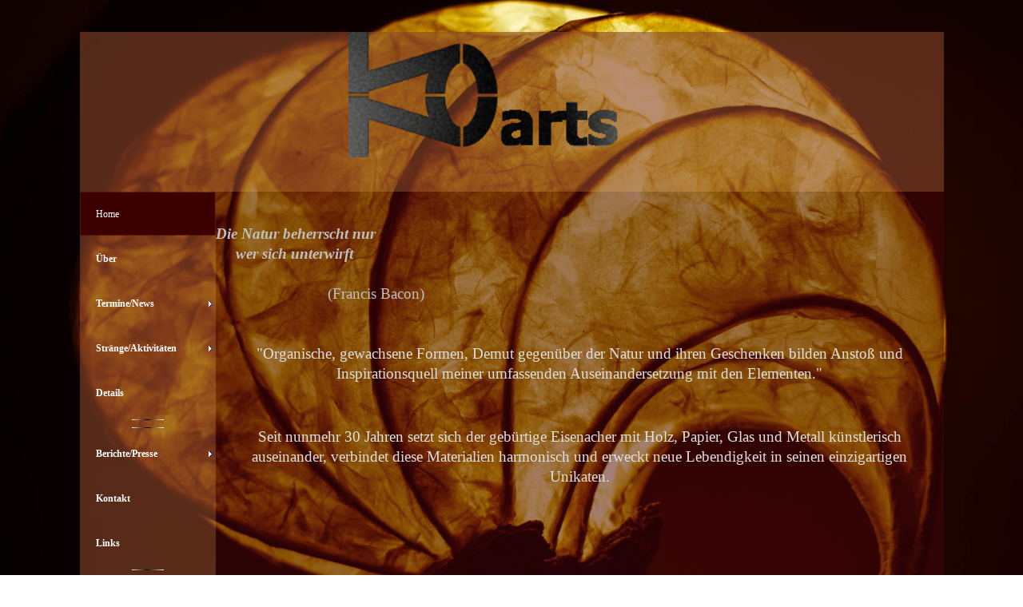

--- FILE ---
content_type: text/html
request_url: http://ko-arts.de/index.html
body_size: 4006
content:
<!DOCTYPE html><!-- HTML5 -->
<html prefix="og: http://ogp.me/ns#" lang="de-DE" dir="ltr">
	<head>
		<title>ko-arts</title>
		<meta charset="utf-8" />
		<!--[if IE]><meta http-equiv="ImageToolbar" content="False" /><![endif]-->
		<meta name="author" content="kalle" />
		<meta name="generator" content="Incomedia WebSite X5 Evolution 13.1.8.23 - www.websitex5.com" />
		<meta name="viewport" content="width=device-width, initial-scale=1" />
		
		<link rel="stylesheet" type="text/css" href="style/reset.css?13-1-8-23" media="screen,print" />
		<link rel="stylesheet" type="text/css" href="style/print.css?13-1-8-23" media="print" />
		<link rel="stylesheet" type="text/css" href="style/style.css?13-1-8-23" media="screen,print" />
		<link rel="stylesheet" type="text/css" href="style/template.css?13-1-8-23" media="screen" />
		<link rel="stylesheet" type="text/css" href="style/menu.css?13-1-8-23" media="screen" />
		<link rel="stylesheet" type="text/css" href="pcss/index.css?13-1-8-23-637101947145759069" media="screen,print" />
		<script type="text/javascript" src="res/jquery.js?13-1-8-23"></script>
		<script type="text/javascript" src="res/x5engine.js?13-1-8-23" data-files-version="13-1-8-23"></script>
		<script type="text/javascript">
			window.onload = function(){ checkBrowserCompatibility('Der von Ihnen verwendete Browser unterstützt nicht die die Funktionen, die für die Anzeige dieser Website benötigt werden.','Der von Ihnen verwendete Browser unterstützt möglicherweise nicht die die Funktionen, die für die Anzeige dieser Website benötigt werden.','[1]Browser aktualisieren[/1] oder [2]Vorgang fortsetzen[/2].','http://outdatedbrowser.com/'); };
			x5engine.utils.currentPagePath = 'index.html';
		</script>
		
	</head>
	<body>
		<div id="imHeaderBg"></div>
		<div id="imFooterBg"></div>
		<div id="imPage">
			<div id="imHeader">
				<h1 class="imHidden">ko-arts</h1>
				<div id="imHeaderObjects"><div id="imHeader_imObjectImage_04_wrapper" class="template-object-wrapper"><div id="imHeader_imCell_4" class="" > <div id="imHeader_imCellStyleGraphics_4"></div><div id="imHeader_imCellStyle_4" ><img id="imHeader_imObjectImage_04" src="images/logo_web_01.png" title="" alt="" /></div></div></div></div>
			</div>
			<a class="imHidden" href="#imGoToCont" title="Überspringen Sie das Hauptmenü">Direkt zum Seiteninhalt</a>
			<a id="imGoToMenu"></a><p class="imHidden">Hauptmenü:</p>
			<div id="imMnMnContainer">
				<div id="imMnMnGraphics"></div>
				<div id="imMnMn" class="auto main-menu">
					<div class="hamburger-site-background menu-mobile-hidden"></div><div class="hamburger-button"><div><div><div class="hamburger-bar"></div><div class="hamburger-bar"></div><div class="hamburger-bar"></div></div></div></div><div class="hamburger-menu-background-container"><div class="hamburger-menu-background menu-mobile-hidden"><div class="hamburger-menu-close-button"><span>&times;</span></div></div></div>
				<ul class="auto menu-mobile-hidden">
					<li id="imMnMnNode0" class="imPage imMnMnCurrent">
						<a href="index.html">
							<span class="imMnMnFirstBg">
								<span class="imMnMnTxt"><span class="imMnMnImg"></span><span class="imMnMnTextLabel">Home</span></span>
							</span>
						</a>
					</li><li id="imMnMnNode4" class=" imPage">
						<a href="ueber.html">
							<span class="imMnMnFirstBg">
								<span class="imMnMnTxt"><span class="imMnMnImg"></span><span class="imMnMnTextLabel">Über</span></span>
							</span>
						</a>
					</li><li id="imMnMnNode13" class=" imLevel">
						<span class="imMnMnFirstBg">
							<span class="imMnMnLevelImg"></span><span class="imMnMnTxt"><span class="imMnMnImg"></span><span class="imMnMnTextLabel">Termine/News</span></span>
						</span>
				<div class="auto" style="width: 160px;"><ul>
				<li id="imMnMnNode14" class=" imPage">
						<a href="kulturherbst-eisenach.html">
							<span class="imMnMnBorder">
								<span class="imMnMnTxt"><span class="imMnMnImg"></span><span class="imMnMnTextLabel">Kulturherbst Eisenach</span></span>
							</span>
						</a>
					</li></ul></div></li>
				<li id="imMnMnNode8" class=" imLevel">
						<span class="imMnMnFirstBg">
							<span class="imMnMnLevelImg"></span><span class="imMnMnTxt"><span class="imMnMnImg"></span><span class="imMnMnTextLabel">Stränge/Aktivitäten</span></span>
						</span>
				<div class="auto" style="width: 160px;"><ul>
				<li id="imMnMnNode44" class="imMnMnFirst imLevel">
						<span class="imMnMnBorder">
							<span class="imMnMnLevelImg"></span><span class="imMnMnTxt"><span class="imMnMnImg"></span><span class="imMnMnTextLabel">Events</span></span>
						</span>
				<ul class="auto">
					<li id="imMnMnNode55" class="imMnMnFirst imPage">
						<a href="liste.html">
							<span class="imMnMnBorder">
								<span class="imMnMnTxt"><span class="imMnMnImg"></span><span class="imMnMnTextLabel">Liste</span></span>
							</span>
						</a>
					</li><li id="imMnMnNode61" class="imMnMnMiddle imPage">
						<a href="11.08.2015-mihla.html">
							<span class="imMnMnBorder">
								<span class="imMnMnTxt"><span class="imMnMnImg"></span><span class="imMnMnTextLabel">11.08.2015 Mihla</span></span>
							</span>
						</a>
					</li><li id="imMnMnNode63" class="imMnMnMiddle imPage">
						<a href="13.09.2015-wilhelmstal.html">
							<span class="imMnMnBorder">
								<span class="imMnMnTxt"><span class="imMnMnImg"></span><span class="imMnMnTextLabel">13.09.2015 Wilhelmstal</span></span>
							</span>
						</a>
					</li><li id="imMnMnNode60" class="imMnMnMiddle imPage">
						<a href="24.03.2016-mihla.html">
							<span class="imMnMnBorder">
								<span class="imMnMnTxt"><span class="imMnMnImg"></span><span class="imMnMnTextLabel">24.03.2016 Mihla</span></span>
							</span>
						</a>
					</li><li id="imMnMnNode64" class="imMnMnMiddle imPage">
						<a href="29.03.2016-tiefenort.html">
							<span class="imMnMnBorder">
								<span class="imMnMnTxt"><span class="imMnMnImg"></span><span class="imMnMnTextLabel">29.03.2016 Tiefenort</span></span>
							</span>
						</a>
					</li><li id="imMnMnNode56" class="imMnMnMiddle imPage">
						<a href="10.06.2016-hofferbertaue.html">
							<span class="imMnMnBorder">
								<span class="imMnMnTxt"><span class="imMnMnImg"></span><span class="imMnMnTextLabel">10.06.2016 Hofferbertaue</span></span>
							</span>
						</a>
					</li><li id="imMnMnNode57" class="imMnMnMiddle imPage">
						<a href="18.06.2016-kikuna.html">
							<span class="imMnMnBorder">
								<span class="imMnMnTxt"><span class="imMnMnImg"></span><span class="imMnMnTextLabel">18.06.2016 KikuNa</span></span>
							</span>
						</a>
					</li><li id="imMnMnNode62" class="imMnMnMiddle imPage">
						<a href="26.-27.11.-2016-phantasie.html">
							<span class="imMnMnBorder">
								<span class="imMnMnTxt"><span class="imMnMnImg"></span><span class="imMnMnTextLabel">26./27.11. 2016 Phantasie</span></span>
							</span>
						</a>
					</li><li id="imMnMnNode58" class="imMnMnLast imPage">
						<a href="lutherfest-2017.html">
							<span class="imMnMnBorder">
								<span class="imMnMnTxt"><span class="imMnMnImg"></span><span class="imMnMnTextLabel">Lutherfest 2017</span></span>
							</span>
						</a>
					</li></ul></li>
				<li id="imMnMnNode16" class="imMnMnFirst imLevel">
						<span class="imMnMnBorder">
							<span class="imMnMnLevelImg"></span><span class="imMnMnTxt"><span class="imMnMnImg"></span><span class="imMnMnTextLabel">Holz Papier Licht</span></span>
						</span>
				<ul class="auto">
					<li id="imMnMnNode20" class="imMnMnFirst imPage">
						<a href="001.html">
							<span class="imMnMnBorder">
								<span class="imMnMnTxt"><span class="imMnMnImg"></span><span class="imMnMnTextLabel">001</span></span>
							</span>
						</a>
					</li><li id="imMnMnNode21" class="imMnMnMiddle imPage">
						<a href="teleoctobohne.html">
							<span class="imMnMnBorder">
								<span class="imMnMnTxt"><span class="imMnMnImg"></span><span class="imMnMnTextLabel">Teleoctobohne</span></span>
							</span>
						</a>
					</li><li id="imMnMnNode22" class="imMnMnMiddle imPage">
						<a href="ex-libris.html">
							<span class="imMnMnBorder">
								<span class="imMnMnTxt"><span class="imMnMnImg"></span><span class="imMnMnTextLabel">ex libris</span></span>
							</span>
						</a>
					</li><li id="imMnMnNode23" class="imMnMnMiddle imPage">
						<a href="h.e..html">
							<span class="imMnMnBorder">
								<span class="imMnMnTxt"><span class="imMnMnImg"></span><span class="imMnMnTextLabel">H.E.</span></span>
							</span>
						</a>
					</li><li id="imMnMnNode28" class="imMnMnLast imPage">
						<a href="lampe-wohnzimmer.html">
							<span class="imMnMnBorder">
								<span class="imMnMnTxt"><span class="imMnMnImg"></span><span class="imMnMnTextLabel">Lampe Wohnzimmer</span></span>
							</span>
						</a>
					</li></ul></li>
				<li id="imMnMnNode17" class="imMnMnFirst imLevel">
						<span class="imMnMnBorder">
							<span class="imMnMnLevelImg"></span><span class="imMnMnTxt"><span class="imMnMnImg"></span><span class="imMnMnTextLabel">Metall</span></span>
						</span>
				<ul class="auto">
					<li id="imMnMnNode24" class="imMnMnFirst imPage">
						<a href="brunnengitter--nevio-.html">
							<span class="imMnMnBorder">
								<span class="imMnMnTxt"><span class="imMnMnImg"></span><span class="imMnMnTextLabel">Brunnengitter &quot;Nevio&quot;</span></span>
							</span>
						</a>
					</li><li id="imMnMnNode25" class="imMnMnMiddle imPage">
						<a href="brunnengitter--bavara-i-.html">
							<span class="imMnMnBorder">
								<span class="imMnMnTxt"><span class="imMnMnImg"></span><span class="imMnMnTextLabel">Brunnengitter &quot;Bavara I&quot;</span></span>
							</span>
						</a>
					</li><li id="imMnMnNode26" class="imMnMnMiddle imPage">
						<a href="kupferblende--orion-.html">
							<span class="imMnMnBorder">
								<span class="imMnMnTxt"><span class="imMnMnImg"></span><span class="imMnMnTextLabel">Kupferblende &quot;Orion&quot;</span></span>
							</span>
						</a>
					</li><li id="imMnMnNode27" class="imMnMnLast imPage">
						<a href="kellertuer--exham-priory-.html">
							<span class="imMnMnBorder">
								<span class="imMnMnTxt"><span class="imMnMnImg"></span><span class="imMnMnTextLabel">Kellertuer &quot;Exham Priory&quot;</span></span>
							</span>
						</a>
					</li></ul></li>
				<li id="imMnMnNode18" class="imMnMnFirst imLevel">
						<span class="imMnMnBorder">
							<span class="imMnMnLevelImg"></span><span class="imMnMnTxt"><span class="imMnMnImg"></span><span class="imMnMnTextLabel">Schmieden</span></span>
						</span>
				<ul class="auto">
					<li id="imMnMnNode47" class=" imLevel">
						<span class="imMnMnBorder">
							<span class="imMnMnLevelImg"></span><span class="imMnMnTxt"><span class="imMnMnImg"></span><span class="imMnMnTextLabel">Objekte</span></span>
						</span>
				<ul class="auto">
					<li id="imMnMnNode48" class="imMnMnFirst imPage">
						<a href="beile---messer.html">
							<span class="imMnMnBorder">
								<span class="imMnMnTxt"><span class="imMnMnImg"></span><span class="imMnMnTextLabel">Beile + Messer</span></span>
							</span>
						</a>
					</li><li id="imMnMnNode49" class="imMnMnMiddle imPage">
						<a href="drachen.html">
							<span class="imMnMnBorder">
								<span class="imMnMnTxt"><span class="imMnMnImg"></span><span class="imMnMnTextLabel">Drachen</span></span>
							</span>
						</a>
					</li><li id="imMnMnNode50" class="imMnMnMiddle imPage">
						<a href="kaffeekanne.html">
							<span class="imMnMnBorder">
								<span class="imMnMnTxt"><span class="imMnMnImg"></span><span class="imMnMnTextLabel">kaffeekanne</span></span>
							</span>
						</a>
					</li><li id="imMnMnNode51" class="imMnMnLast imPage">
						<a href="haken.html">
							<span class="imMnMnBorder">
								<span class="imMnMnTxt"><span class="imMnMnImg"></span><span class="imMnMnTextLabel">Haken</span></span>
							</span>
						</a>
					</li></ul></li>
				</ul></li>
				<li id="imMnMnNode19" class=" imLevel">
						<span class="imMnMnBorder">
							<span class="imMnMnTxt"><span class="imMnMnImg"></span><span class="imMnMnTextLabel">Glas und Metall</span></span>
						</span>
				<ul class="auto">
					</ul></li>
				</ul></div></li>
				<li id="imMnMnNode46" class=" imPage">
						<a href="details.html">
							<span class="imMnMnFirstBg">
								<span class="imMnMnTxt"><span class="imMnMnImg"></span><span class="imMnMnTextLabel">Details</span></span>
							</span>
						</a>
					</li><li id="imMnMnNode40" class="imMnMnSeparator empty-separator">
						<span class="imMnMnFirstBg">
							<span class="imMnMnTxt"><span class="imMnMnImg"></span><span class="imMnMnTextLabel"></span></span>
						</span>
					</li><li id="imMnMnNode41" class="imMnMnSeparator empty-separator">
						<span class="imMnMnFirstBg">
							<span class="imMnMnTxt"><span class="imMnMnImg"></span><span class="imMnMnTextLabel"></span></span>
						</span>
					</li><li id="imMnMnNode65" class=" imLevel">
						<span class="imMnMnFirstBg">
							<span class="imMnMnLevelImg"></span><span class="imMnMnTxt"><span class="imMnMnImg"></span><span class="imMnMnTextLabel">Berichte/Presse</span></span>
						</span>
				<div class="auto" style="width: 160px;"><ul>
				<li id="imMnMnNode66" class="imMnMnFirst imPage">
						<a href="001-1.html">
							<span class="imMnMnBorder">
								<span class="imMnMnTxt"><span class="imMnMnImg"></span><span class="imMnMnTextLabel">001</span></span>
							</span>
						</a>
					</li><li id="imMnMnNode67" class="imMnMnFirst imPage">
						<a href="002.html">
							<span class="imMnMnBorder">
								<span class="imMnMnTxt"><span class="imMnMnImg"></span><span class="imMnMnTextLabel">002</span></span>
							</span>
						</a>
					</li><li id="imMnMnNode68" class="imMnMnFirst imPage">
						<a href="003.html">
							<span class="imMnMnBorder">
								<span class="imMnMnTxt"><span class="imMnMnImg"></span><span class="imMnMnTextLabel">003</span></span>
							</span>
						</a>
					</li><li id="imMnMnNode69" class="imMnMnFirst imPage">
						<a href="004.html">
							<span class="imMnMnBorder">
								<span class="imMnMnTxt"><span class="imMnMnImg"></span><span class="imMnMnTextLabel">004</span></span>
							</span>
						</a>
					</li><li id="imMnMnNode70" class="imMnMnFirst imPage">
						<a href="005.html">
							<span class="imMnMnBorder">
								<span class="imMnMnTxt"><span class="imMnMnImg"></span><span class="imMnMnTextLabel">005</span></span>
							</span>
						</a>
					</li><li id="imMnMnNode71" class=" imPage">
						<a href="006.html">
							<span class="imMnMnBorder">
								<span class="imMnMnTxt"><span class="imMnMnImg"></span><span class="imMnMnTextLabel">006</span></span>
							</span>
						</a>
					</li></ul></div></li>
				<li id="imMnMnNode29" class=" imPage">
						<a href="kontakt.html">
							<span class="imMnMnFirstBg">
								<span class="imMnMnTxt"><span class="imMnMnImg"></span><span class="imMnMnTextLabel">Kontakt</span></span>
							</span>
						</a>
					</li><li id="imMnMnNode30" class=" imLevel">
						<span class="imMnMnFirstBg">
							<span class="imMnMnTxt"><span class="imMnMnImg"></span><span class="imMnMnTextLabel">Links</span></span>
						</span>
				<div class="auto" style="width: 160px;"><ul>
				</ul></div></li>
				<li id="imMnMnNode42" class="imMnMnSeparator empty-separator">
						<span class="imMnMnFirstBg">
							<span class="imMnMnTxt"><span class="imMnMnImg"></span><span class="imMnMnTextLabel"></span></span>
						</span>
					</li></ul>
				</div>
			</div>
			<div id="imContentContainer">
				<div id="imContentGraphics"></div>
				<div id="imContent">
					<a id="imGoToCont"></a>
				<div id="imGroup_1" class="imVGroup">
				<div id="imPageRow_1" class="imPageRow">
				
				<div id="imPageRowContent_1" class="imContentDataContainer">
				<div id="imCell_14" class="animable fadeIn" > <div id="imCellStyleGraphics_14"></div><div id="imCellStyle_14"  data-responsive-sequence-number="1"><div id="imTextObject_14">
					<div class="text-tab-content"  id="imTextObject_14_tab0" style="">
						<div class="text-inner">
							<blockquote><blockquote><blockquote><blockquote><blockquote><blockquote><blockquote><blockquote><blockquote><blockquote><blockquote><blockquote><blockquote><blockquote><blockquote><blockquote><blockquote><blockquote><blockquote><div><br></div><div><br></div></blockquote></blockquote></blockquote></blockquote></blockquote></blockquote></blockquote></blockquote></blockquote></blockquote></blockquote></blockquote></blockquote></blockquote></blockquote></blockquote></blockquote></blockquote></blockquote><b style="text-align: center;" class="fs14 cf1 ff1"><i>Die Natur beherrscht nur</i></b><br><blockquote><blockquote><blockquote><blockquote><blockquote><blockquote><blockquote><blockquote><blockquote><blockquote><blockquote><blockquote><blockquote><blockquote><blockquote></blockquote></blockquote></blockquote></blockquote></blockquote></blockquote></blockquote></blockquote></blockquote></blockquote></blockquote></blockquote></blockquote></blockquote></blockquote><b style="text-align: center;" class="fs14 cf1 ff1"><i> &nbsp;&nbsp;&nbsp;&nbsp;&nbsp;wer sich unterwirft</i></b><br><blockquote><blockquote><blockquote><blockquote><blockquote><blockquote><blockquote><blockquote><blockquote><blockquote><blockquote><blockquote><blockquote><blockquote><blockquote><blockquote><blockquote><blockquote><blockquote></blockquote></blockquote></blockquote><blockquote><blockquote><blockquote><blockquote><div><span class="fs14 cf1 ff1"><b><i><br></i></b></span></div></blockquote></blockquote></blockquote></blockquote></blockquote></blockquote></blockquote></blockquote></blockquote></blockquote></blockquote></blockquote></blockquote></blockquote></blockquote></blockquote></blockquote></blockquote></blockquote></blockquote><div><span class="fs14 cf1 ff1"><b> &nbsp;&nbsp;&nbsp;&nbsp;&nbsp;&nbsp;&nbsp;&nbsp;&nbsp;&nbsp;&nbsp;&nbsp;&nbsp;&nbsp;&nbsp;&nbsp;&nbsp;&nbsp;&nbsp;&nbsp;&nbsp;&nbsp;&nbsp;&nbsp;&nbsp;&nbsp;&nbsp;&nbsp;</b>(Francis Bacon)</span></div><div><br></div><div><br></div>
						</div>
					</div>
				
				</div>
				</div></div>
				<script type="text/javascript">
					x5engine.boot.push(function () {
						x5engine.utils.onElementInViewPort($('#imCell_14').get(0), function () {
							x5engine.utils.revealObject($("#imCell_14"))
						}, 100);
					});
				</script>
				</div>
				</div>
				<div id="imPageRow_2" class="imPageRow">
				
				<div id="imPageRowContent_2" class="imContentDataContainer">
				<div id="imCell_12" class="animable fadeIn" > <div id="imCellStyleGraphics_12"></div><div id="imCellStyle_12"  data-responsive-sequence-number="2"><div id="imTextObject_12">
					<div class="text-tab-content"  id="imTextObject_12_tab0" style="">
						<div class="text-inner">
							<div style="text-align: justify;"><div style="text-align: center;"><span class="fs14 cf1 ff1">"Organische, gewachsene Formen, Demut gegenüber der Natur </span><span class="fs14 cf1 ff1">und ihren Geschenken bilden Anstoß und Inspirationsquell </span><span class="fs14 cf1 ff1">meiner umfassenden Auseinandersetzung mit den Elementen."</span></div><div style="text-align: center;"><br></div><div style="text-align: center;"><br></div><div style="text-align: center;"><div></div><div></div><div></div></div></div>
						</div>
					</div>
				
				</div>
				</div></div>
				<script type="text/javascript">
					x5engine.boot.push(function () {
						x5engine.utils.onElementInViewPort($('#imCell_12').get(0), function () {
							x5engine.utils.revealObject($("#imCell_12"))
						}, 100);
					});
				</script>
				</div>
				</div>
				<div id="imPageRow_3" class="imPageRow">
				
				<div id="imPageRowContent_3" class="imContentDataContainer">
				<div id="imCell_10" class="animable fadeIn" > <div id="imCellStyleGraphics_10"></div><div id="imCellStyle_10"  data-responsive-sequence-number="3"><div id="imTextObject_10">
					<div class="text-tab-content"  id="imTextObject_10_tab0" style="">
						<div class="text-inner">
							<div style="text-align: center;"><span style="text-align: justify;" class="fs14 cf1 ff1">Seit nunmehr 30 Jahren setzt sich der gebürtige Eisenacher </span><span style="text-align: justify;" class="fs14 cf1 ff1">mit Holz, Papier, Glas und Metall künstlerisch auseinander, </span><span style="text-align: justify;" class="fs14 cf1 ff1">verbindet diese Materialien harmonisch und erweckt neue </span><span style="text-align: justify;" class="fs14 cf1 ff1">Lebendigkeit in seinen einzigartigen Unikaten.</span><br></div>
						</div>
					</div>
				
				</div>
				</div></div>
				<script type="text/javascript">
					x5engine.boot.push(function () {
						x5engine.utils.onElementInViewPort($('#imCell_10').get(0), function () {
							x5engine.utils.revealObject($("#imCell_10"))
						}, 100);
					});
				</script>
				</div>
				</div>
				
				</div>
				<div id="imFooPad"></div><div id="imBtMnContainer" class="imContentDataContainer"><div id="imBtMn"><a href="index.html">Home</a> | <a href="ueber.html">Über</a> | <a href="kulturherbst-eisenach.html">Termine/News</a> | <a href="liste.html">Stränge/Aktivitäten</a> | <a href="details.html">Details</a> | <a href="001-1.html">Berichte/Presse</a> | <a href="kontakt.html">Kontakt</a> | Links | <a href="imsitemap.html">Generelle Seitenstruktur</a></div></div>
					<div class="imClear"></div>
				</div>
			</div>
			<div id="imFooter">
				<div id="imFooterObjects"></div>
			</div>
		</div>
		<span class="imHidden"><a href="#imGoToCont" title="Lesen Sie den Inhalt der Seite noch einmal durch">Zurück zum Seiteninhalt</a> | <a href="#imGoToMenu" title="Die Webseite neu einlesen">Zurück zum Hauptmenü</a></span>
		
		<noscript class="imNoScript"><div class="alert alert-red">Um diese Website nutzen zu können, aktivieren Sie bitte JavaScript.</div></noscript>
	</body>
</html>


--- FILE ---
content_type: text/css
request_url: http://ko-arts.de/style/template.css?13-1-8-23
body_size: 8744
content:
html { position: relative; margin: 0; padding: 0; }
body { margin: 0; padding: 0; text-align: left; }
#imPage { position: relative; width: 100%; }
#imHeaderBg { position: absolute; left: 0; top: 0; width: 100%; }
#imMnMnGraphics { position: absolute; top: 0; bottom: 0; z-index: 9; }
#imContentContainer { position: relative; }
#imContent { position: relative; }
#imContentGraphics { position: absolute; top: 0; bottom: 0; }
#imFooPad { float: left; margin: 0 auto; }
#imBtMnContainer { clear: both; }
.imPageRow { position: relative; clear: both; overflow: hidden; float: left; width: 100%; }
.imHGroup:after, .imUGroup:after, .imVGroup:after, .imPageRow:after { content: ""; display: table; clear: both; }
#imFooterBg { position: absolute; left: 0; bottom: 0; width: 100%; }
#imFooter { position: relative; }
#imMnMn.static-menu { height: 62px; margin: 0; background-image: none; background-color: #CC4F4F; }
@media (min-width: 1081px) {
		html { background-image: url('l_schirm_main.jpg'); background-position: center top; background-repeat: no-repeat; background-size: cover; background-attachment: fixed; background-color: transparent; }
		#imPage { padding-top: 0; margin-top: 40px; margin-bottom: 15px; min-width: 1081px; }
		#imHeaderBg { height: 165px; background-image: none; background-color: transparent; }
		#imHeader { position: relative; margin-bottom: 0; margin-left: auto; margin-right: auto; height: 200px; background-image: url('bg_brown_60_wig9gesb.png'); background-position: left top; background-repeat: repeat; background-attachment: scroll; background-color: transparent; }
		#imHeaderObjects { position: relative; height: 200px; }
		#imMnMnContainer { position: absolute; top: 200px; left: 0; right: 0; bottom: 0px; overflow: visible; margin-left: auto; margin-right: auto; }
		#imMnMn { float: left; padding: 0px 0px 5px 0px; }
		#imMnMn > ul { text-align: left; }
		#imMnMnGraphics { left: 0; background-image: url('bg_brown_60_ms85swea.png'); background-position: center center; background-repeat: repeat-y; background-attachment: scroll; background-color: transparent; }
		#imContent { min-height: 570px; padding: 0px 0 0px 0; }
		#imContentGraphics { left: 170px; right: 0; margin-left: auto; margin-right: auto; min-height: 570px;  background-image: url('bg_darkbr_50_9mi7jet9.png'); background-position: left top; background-repeat: repeat; background-attachment: scroll; background-color: transparent; }
		#imFooterBg { height: 90px; background-image: none; background-color: transparent; }
		#imFooter { margin-left: auto; margin-right: auto; height: 0px; background-image: none; background-color: #FFFFFF; }
		#imFooterObjects { position: relative; height: 0px; }
		#imFooPad { height: 570px; }
		#imHeader, #imMnMnContainer, #imFooter { width: 1081px; }
		#imMnMn { width: 170px; }
		#imMnMnGraphics { width: 170px; }
		#imContentGraphics { width: 911px; }
	
}
@media (max-width: 1080px) and (min-width: 391px) {
		html { background-image: url('l_schirm_main.jpg'); background-position: center top; background-repeat: no-repeat; background-size: cover; background-attachment: fixed; background-color: transparent; }
		#imPage { padding-top: 0; margin-top: 0px; margin-bottom: 15px; min-width: 391px; }
		#imHeaderBg { height: 165px; background-image: none; background-color: transparent; }
		#imHeader { position: relative; margin-bottom: 0; margin-left: auto; margin-right: auto; height: 150px; background-image: url('bg_brown_60_yavv9532.png'); background-position: center center; background-repeat: repeat; background-attachment: scroll; background-color: transparent; }
		#imHeaderObjects { position: relative; height: 150px; }
		#imMnMnContainer { position: absolute; top: 150px; left: 0; right: 0; bottom: 0px; overflow: visible; margin-left: auto; margin-right: auto; }
		#imMnMn { float: left; padding: 5px 5px 5px 5px; }
		#imMnMn > ul { text-align: left; }
		#imMnMnGraphics { left: 0; background-image: url('bg_brown_60_hxfundie.png'); background-position: left top; background-repeat: repeat; background-attachment: scroll; background-color: transparent; }
		#imContent { min-height: 380px; padding: 0px 0 0px 0; }
		#imContentGraphics { left: 100px; right: 0; margin-left: auto; margin-right: auto; min-height: 380px;  background-image: url('bg_darkbr_50_4jyi43aq.png'); background-position: left top; background-repeat: repeat; background-attachment: scroll; background-color: transparent; }
		#imFooterBg { height: 90px; background-image: none; background-color: transparent; }
		#imFooter { margin-left: auto; margin-right: auto; height: 0px; background-image: none; background-color: #FFFFFF; }
		#imFooterObjects { position: relative; height: 0px; }
		#imFooPad { height: 380px; }
		#imHeader, #imMnMnContainer, #imFooter { width: 391px; }
		#imMnMn { width: 90px; }
		#imMnMnGraphics { width: 100px; }
		#imContentGraphics { width: 291px; }
	
}
@media (max-width: 390px) and (min-width: 390px) {
		html { background-image: url('l_schirm_main.jpg'); background-position: center top; background-repeat: no-repeat; background-size: cover; background-attachment: fixed; background-color: transparent; }
		#imPage { padding-top: 0; margin-top: 0px; margin-bottom: 0px; min-width: 390px; }
		#imHeaderBg { height: 165px; background-image: none; background-color: transparent; }
		#imHeader { position: relative; margin-bottom: 0; margin-left: auto; margin-right: auto; height: 100px; background-image: url('bg_brown_60_8730fb5s.png'); background-position: center center; background-repeat: repeat; background-attachment: scroll; background-color: transparent; }
		#imHeaderObjects { position: relative; height: 100px; }
		#imMnMnContainer { position: absolute; top: 100px; left: 0; right: 0; bottom: 0px; overflow: visible; margin-left: auto; margin-right: auto; }
		#imMnMn { float: left; padding: 5px 5px 5px 5px; }
		#imMnMn > ul { text-align: left; }
		#imMnMnGraphics { left: 0; background-image: url('bg_brown_60_7qb5iw2g.png'); background-position: left top; background-repeat: repeat; background-attachment: scroll; background-color: transparent; }
		#imContent { min-height: 380px; padding: 0px 0 0px 0; }
		#imContentGraphics { left: 100px; right: 0; margin-left: auto; margin-right: auto; min-height: 380px;  background-image: url('bg_darkbr_50_dpxsi55d.png'); background-position: left top; background-repeat: repeat; background-attachment: scroll; background-color: transparent; }
		#imFooterBg { height: 90px; background-image: none; background-color: transparent; }
		#imFooter { margin-left: auto; margin-right: auto; height: 0px; background-image: none; background-color: #FFFFFF; }
		#imFooterObjects { position: relative; height: 0px; }
		#imFooPad { height: 380px; }
		#imHeader, #imMnMnContainer, #imFooter { width: 390px; }
		#imMnMn { width: 90px; }
		#imMnMnGraphics { width: 100px; }
		#imContentGraphics { width: 290px; }
	
}
@media (max-width: 389px) {
		html { background-image: url('lmp_bg.jpg'); background-position: center top; background-repeat: no-repeat; background-size: cover; background-attachment: fixed; background-color: transparent; }
		#imPage { padding-top: 0; margin-top: 0px; margin-bottom: 15px; }
		#imHeaderBg { height: 165px; background-image: none; background-color: transparent; }
		#imHeader { position: relative; margin-bottom: 62px; margin-left: auto; margin-right: auto; height: 100px; background-image: none; background-color: transparent; }
		#imHeaderObjects { position: relative; height: 100px; }
		#imMnMnContainer { position: absolute; top: 100px; left: 0; right: 0; margin-left: auto; margin-right: auto; }
		#imMnMn { position: relative; height: 62px; padding: 5px 5px 5px 5px; background-image: url('bg_brown_45.png'); background-position: left top; background-repeat: repeat; background-attachment: scroll; background-color: transparent; }
		#imMnMn > ul { text-align: left; }
		#imMnMn li { display: inline; }
		#imMnMnGraphics { display: none; }
		#imContent { min-height: 380px; padding: 0px 0 0px 0; }
		#imContentGraphics { left: 0; right: 0; margin-left: auto; margin-right: auto; min-height: 380px;  background-image: url('bg_darkbr_35_p6ouhknr.png'); background-position: left top; background-repeat: repeat; background-attachment: scroll; background-color: transparent; }
		#imFooterBg { height: 90px; background-image: none; background-color: transparent; }
		#imFooter { margin-left: auto; margin-right: auto; height: 0px; background-image: none; background-color: transparent; }
		#imFooterObjects { position: relative; height: 0px; }
		#imFooPad, #imBtMnContainer, #imBtMn, #imPgMnContainer { display: none; }
		#imPage, #imMnMn, #imContent, #imContentGraphics, #imFooter { box-sizing: border-box; width: 100%; }
	
}


--- FILE ---
content_type: text/css
request_url: http://ko-arts.de/pcss/index.css?13-1-8-23-637101947145759069
body_size: 18869
content:
#imHeader_imCell_4 { display: block; position: relative; overflow: hidden; }
#imHeader_imCellStyle_4 { position: relative; box-sizing: border-box; text-align: center; z-index: 2;}
#imHeader_imCellStyleGraphics_4 { position: absolute; top: 0px; bottom: 0px; background-color: transparent; }
#imHeader_imObjectImage_04 { width: 100%; vertical-align: top; }
.animable { visibility: hidden; }
html.no-cssanimations .animable { visibility: visible; }
.animable.animated { visibility: visible; -webkit-animation-fill-mode: both;  animation-fill-mode: both; -webkit-animation-delay: 0s; animation-delay: 0s; }
:-webkit-full-screen-ancestor{ animation-fill-mode: none !important; }
#imGroup_1 { float: left; }
#imCell_14 { display: block; position: relative; overflow: hidden; }
#imCellStyle_14 { position: relative; box-sizing: border-box; text-align: center; z-index: 2;}
#imCellStyleGraphics_14 { position: absolute; top: 0px; bottom: 0px; background-color: transparent; }
html:not(.no-cssanimations) #imCell_14.animated {   -webkit-animation-duration: 1000ms;
  animation-duration: 1000ms;
  -webkit-animation-iteration-count: 1;
  animation-iteration-count: 1;
}
@-webkit-keyframes imCell_14-anim-fadeIn {
	0% { opacity: 0; }
	100% { opacity: 1; }
}
@keyframes imCell_14-anim-fadeIn {
	0% { opacity: 0; }
	100% { opacity: 1; }
}
#imCell_14.animated.fadeIn {  -webkit-animation-name: imCell_14-anim-fadeIn;  animation-name: imCell_14-anim-fadeIn; }
#imTextObject_14 { font-style: normal; font-weight: normal; line-height: 20px; }
#imTextObject_14_tab0 ul { list-style: disc; margin: 0 8px; padding: 0px; overflow: hidden; }
#imTextObject_14_tab0 ul ul { list-style: square; padding: 0 0 0 20px; }
#imTextObject_14_tab0 ul ul ul { list-style: circle; }
#imTextObject_14_tab0 ul li { margin: 0 0 0 15px; padding: 0px; font-size: 9pt; line-height: 19px;}
#imTextObject_14_tab0 ol { list-style: decimal; margin: 0px 15px; padding: 0px; }
#imTextObject_14_tab0 ol ol { list-style: lower-alpha; padding: 0 0 0 20px; }
#imTextObject_14_tab0 ol li { margin: 0 0 0 15px; padding: 0px; font-size: 9pt; line-height: 19px;}
#imTextObject_14_tab0 blockquote { margin: 0 0 0 15px; padding: 0; border: none; }
#imTextObject_14_tab0 table { border: none; padding: 0; border-collapse: collapse; }
#imTextObject_14_tab0 table td { border: 1px solid black; word-wrap: break-word; padding: 4px 3px 4px 3px; margin: 0; vertical-align: middle; }
#imTextObject_14_tab0 p { margin: 0; padding: 0; }
#imTextObject_14_tab0 .inline-block { display: inline-block; }
#imTextObject_14_tab0 sup { vertical-align: super; font-size: smaller; }
#imTextObject_14_tab0 sub { vertical-align: sub; font-size: smaller; }
#imTextObject_14_tab0 img { border: none; margin: 0; vertical-align: text-bottom;}
#imTextObject_14_tab0 .fleft { float: left; vertical-align: baseline;}
#imTextObject_14_tab0 .fright { float: right; vertical-align: baseline;}
#imTextObject_14_tab0 img.fleft { margin-right: 15px; }
#imTextObject_14_tab0 img.fright { margin-left: 15px; }
#imTextObject_14_tab0 .imUl { text-decoration: underline; }
#imTextObject_14_tab0 .imVt { vertical-align: top; }
#imTextObject_14_tab0 .imVc { vertical-align: middle; }
#imTextObject_14_tab0 .imVb { vertical-align: bottom; }
#imTextObject_14_tab0 .fs14 { vertical-align: baseline; font-size: 14pt;line-height: 25px; }
#imTextObject_14_tab0 .cf1 { color: rgb(192, 192, 192); }
#imTextObject_14_tab0 .ff1 { font-family: 'Tahoma'; }
#imTextObject_14 .text-container {margin: 0 auto; position: relative; overflow: hidden;  background-color: #FFFFFF;  }
#imCell_12 { display: block; position: relative; overflow: hidden; }
#imCellStyle_12 { position: relative; box-sizing: border-box; text-align: center; z-index: 2;}
#imCellStyleGraphics_12 { position: absolute; top: 3px; bottom: 3px; background-color: transparent; }
html:not(.no-cssanimations) #imCell_12.animated {   -webkit-animation-duration: 1000ms;
  animation-duration: 1000ms;
  -webkit-animation-iteration-count: 1;
  animation-iteration-count: 1;
}
@-webkit-keyframes imCell_12-anim-fadeIn {
	0% { opacity: 0; }
	100% { opacity: 1; }
}
@keyframes imCell_12-anim-fadeIn {
	0% { opacity: 0; }
	100% { opacity: 1; }
}
#imCell_12.animated.fadeIn {  -webkit-animation-name: imCell_12-anim-fadeIn;  animation-name: imCell_12-anim-fadeIn; }
#imTextObject_12 { font-style: normal; font-weight: normal; line-height: 20px; }
#imTextObject_12_tab0 ul { list-style: disc; margin: 0 8px; padding: 0px; overflow: hidden; }
#imTextObject_12_tab0 ul ul { list-style: square; padding: 0 0 0 20px; }
#imTextObject_12_tab0 ul ul ul { list-style: circle; }
#imTextObject_12_tab0 ul li { margin: 0 0 0 15px; padding: 0px; font-size: 9pt; line-height: 19px;}
#imTextObject_12_tab0 ol { list-style: decimal; margin: 0px 15px; padding: 0px; }
#imTextObject_12_tab0 ol ol { list-style: lower-alpha; padding: 0 0 0 20px; }
#imTextObject_12_tab0 ol li { margin: 0 0 0 15px; padding: 0px; font-size: 9pt; line-height: 19px;}
#imTextObject_12_tab0 blockquote { margin: 0 0 0 15px; padding: 0; border: none; }
#imTextObject_12_tab0 table { border: none; padding: 0; border-collapse: collapse; }
#imTextObject_12_tab0 table td { border: 1px solid black; word-wrap: break-word; padding: 4px 3px 4px 3px; margin: 0; vertical-align: middle; }
#imTextObject_12_tab0 p { margin: 0; padding: 0; }
#imTextObject_12_tab0 .inline-block { display: inline-block; }
#imTextObject_12_tab0 sup { vertical-align: super; font-size: smaller; }
#imTextObject_12_tab0 sub { vertical-align: sub; font-size: smaller; }
#imTextObject_12_tab0 img { border: none; margin: 0; vertical-align: text-bottom;}
#imTextObject_12_tab0 .fleft { float: left; vertical-align: baseline;}
#imTextObject_12_tab0 .fright { float: right; vertical-align: baseline;}
#imTextObject_12_tab0 img.fleft { margin-right: 15px; }
#imTextObject_12_tab0 img.fright { margin-left: 15px; }
#imTextObject_12_tab0 .imUl { text-decoration: underline; }
#imTextObject_12_tab0 .imVt { vertical-align: top; }
#imTextObject_12_tab0 .imVc { vertical-align: middle; }
#imTextObject_12_tab0 .imVb { vertical-align: bottom; }
#imTextObject_12_tab0 .fs14 { vertical-align: baseline; font-size: 14pt;line-height: 25px; }
#imTextObject_12_tab0 .cf1 { color: rgb(224, 224, 224); }
#imTextObject_12_tab0 .ff1 { font-family: 'Tahoma'; }
#imTextObject_12 .text-container {margin: 0 auto; position: relative; overflow: hidden;  background-color: #FFFFFF;  }
#imCell_10 { display: block; position: relative; overflow: hidden; }
#imCellStyle_10 { position: relative; box-sizing: border-box; text-align: center; z-index: 2;}
#imCellStyleGraphics_10 { position: absolute; top: 3px; bottom: 3px; background-color: transparent; }
html:not(.no-cssanimations) #imCell_10.animated {   -webkit-animation-duration: 1000ms;
  animation-duration: 1000ms;
  -webkit-animation-iteration-count: 1;
  animation-iteration-count: 1;
}
@-webkit-keyframes imCell_10-anim-fadeIn {
	0% { opacity: 0; }
	100% { opacity: 1; }
}
@keyframes imCell_10-anim-fadeIn {
	0% { opacity: 0; }
	100% { opacity: 1; }
}
#imCell_10.animated.fadeIn {  -webkit-animation-name: imCell_10-anim-fadeIn;  animation-name: imCell_10-anim-fadeIn; }
#imTextObject_10 { font-style: normal; font-weight: normal; line-height: 20px; }
#imTextObject_10_tab0 ul { list-style: disc; margin: 0 8px; padding: 0px; overflow: hidden; }
#imTextObject_10_tab0 ul ul { list-style: square; padding: 0 0 0 20px; }
#imTextObject_10_tab0 ul ul ul { list-style: circle; }
#imTextObject_10_tab0 ul li { margin: 0 0 0 15px; padding: 0px; font-size: 9pt; line-height: 19px;}
#imTextObject_10_tab0 ol { list-style: decimal; margin: 0px 15px; padding: 0px; }
#imTextObject_10_tab0 ol ol { list-style: lower-alpha; padding: 0 0 0 20px; }
#imTextObject_10_tab0 ol li { margin: 0 0 0 15px; padding: 0px; font-size: 9pt; line-height: 19px;}
#imTextObject_10_tab0 blockquote { margin: 0 0 0 15px; padding: 0; border: none; }
#imTextObject_10_tab0 table { border: none; padding: 0; border-collapse: collapse; }
#imTextObject_10_tab0 table td { border: 1px solid black; word-wrap: break-word; padding: 4px 3px 4px 3px; margin: 0; vertical-align: middle; }
#imTextObject_10_tab0 p { margin: 0; padding: 0; }
#imTextObject_10_tab0 .inline-block { display: inline-block; }
#imTextObject_10_tab0 sup { vertical-align: super; font-size: smaller; }
#imTextObject_10_tab0 sub { vertical-align: sub; font-size: smaller; }
#imTextObject_10_tab0 img { border: none; margin: 0; vertical-align: text-bottom;}
#imTextObject_10_tab0 .fleft { float: left; vertical-align: baseline;}
#imTextObject_10_tab0 .fright { float: right; vertical-align: baseline;}
#imTextObject_10_tab0 img.fleft { margin-right: 15px; }
#imTextObject_10_tab0 img.fright { margin-left: 15px; }
#imTextObject_10_tab0 .imUl { text-decoration: underline; }
#imTextObject_10_tab0 .imVt { vertical-align: top; }
#imTextObject_10_tab0 .imVc { vertical-align: middle; }
#imTextObject_10_tab0 .imVb { vertical-align: bottom; }
#imTextObject_10_tab0 .fs14 { vertical-align: baseline; font-size: 14pt;line-height: 25px; }
#imTextObject_10_tab0 .cf1 { color: rgb(224, 224, 224); }
#imTextObject_10_tab0 .ff1 { font-family: 'Tahoma'; }
#imTextObject_10 .text-container {margin: 0 auto; position: relative; overflow: hidden;  background-color: #FFFFFF;  }
@media (min-width: 1081px) {
	.imContentDataContainer { width: 911px; margin-left: auto; margin-right: auto; padding: 0 0px 0 170px; }
	#imGroup_1 { width: 100%; }
	#imCell_14 { width: 911px; min-height: 184px;  padding-top: 0px; padding-bottom: 0px; padding-left: 0px; padding-right: 0px; }
	#imCellStyle_14 { width: 911px; min-height: 184px; padding: 0px 0px 0px 0px; border-top: 0; border-bottom: 0; border-left: 0; border-right: 0; }
	#imCellStyleGraphics_14 { left: 0px; right: 0px; }
	#imTextObject_14 .text-container {border-style: solid; border-color: #A9A9A9; border-width: 0 1px 1px 1px;width: 100%; box-sizing: border-box;}
	#imTextObject_14 .text-container { height: 184px;}
	#imCell_12 { width: 905px; min-height: 98px;  padding-top: 3px; padding-bottom: 3px; padding-left: 3px; padding-right: 3px; }
	#imCellStyle_12 { width: 905px; min-height: 98px; padding: 3px 3px 3px 3px; border-top: 0; border-bottom: 0; border-left: 0; border-right: 0; }
	#imCellStyleGraphics_12 { left: 3px; right: 3px; }
	#imTextObject_12 .text-container {border-style: solid; border-color: #A9A9A9; border-width: 0 1px 1px 1px;width: 100%; box-sizing: border-box;}
	#imTextObject_12 .text-container { height: 92px;}
	#imCell_10 { width: 905px; min-height: 84px;  padding-top: 3px; padding-bottom: 3px; padding-left: 3px; padding-right: 3px; }
	#imCellStyle_10 { width: 905px; min-height: 84px; padding: 3px 3px 3px 3px; border-top: 0; border-bottom: 0; border-left: 0; border-right: 0; }
	#imCellStyleGraphics_10 { left: 3px; right: 3px; }
	#imTextObject_10 .text-container {border-style: solid; border-color: #A9A9A9; border-width: 0 1px 1px 1px;width: 100%; box-sizing: border-box;}
	#imTextObject_10 .text-container { height: 78px;}
	
}

@media (max-width: 1080px) and (min-width: 391px) {
	.imContentDataContainer { width: 291px; margin-left: auto; margin-right: auto; padding: 0 0px 0 100px; }
	#imGroup_1 { width: 100%; }
	#imCell_14 { width: 291px; min-height: 184px;  padding-top: 0px; padding-bottom: 0px; padding-left: 0px; padding-right: 0px; }
	#imCellStyle_14 { width: 291px; min-height: 184px; padding: 0px 0px 0px 0px; border-top: 0; border-bottom: 0; border-left: 0; border-right: 0; }
	#imCellStyleGraphics_14 { left: 0px; right: 0px; }
	#imTextObject_14 .text-container {border-style: solid; border-color: #A9A9A9; border-width: 0 1px 1px 1px;width: 100%; box-sizing: border-box;}
	#imTextObject_14 .text-container { height: 184px;}
	#imCell_12 { width: 289px; min-height: 228px;  padding-top: 3px; padding-bottom: 3px; padding-left: 1px; padding-right: 1px; }
	#imCellStyle_12 { width: 289px; min-height: 228px; padding: 3px 3px 3px 3px; border-top: 0; border-bottom: 0; border-left: 0; border-right: 0; }
	#imCellStyleGraphics_12 { left: 1px; right: 1px; }
	#imTextObject_12 .text-container {border-style: solid; border-color: #A9A9A9; border-width: 0 1px 1px 1px;width: 100%; box-sizing: border-box;}
	#imTextObject_12 .text-container { height: 222px;}
	#imCell_10 { width: 289px; min-height: 214px;  padding-top: 3px; padding-bottom: 3px; padding-left: 1px; padding-right: 1px; }
	#imCellStyle_10 { width: 289px; min-height: 214px; padding: 3px 3px 3px 3px; border-top: 0; border-bottom: 0; border-left: 0; border-right: 0; }
	#imCellStyleGraphics_10 { left: 1px; right: 1px; }
	#imTextObject_10 .text-container {border-style: solid; border-color: #A9A9A9; border-width: 0 1px 1px 1px;width: 100%; box-sizing: border-box;}
	#imTextObject_10 .text-container { height: 208px;}
	
}

@media (max-width: 390px) and (min-width: 390px) {
	.imContentDataContainer { width: 290px; margin-left: auto; margin-right: auto; padding: 0 0px 0 100px; }
	#imGroup_1 { width: 100%; }
	#imCell_14 { clear: left; }
	#imCell_14 { width: 290px; min-height: 184px;  padding-top: 0px; padding-bottom: 0px; padding-left: 0px; padding-right: 0px; }
	#imCellStyle_14 { width: 290px; min-height: 184px; padding: 0px 0px 0px 0px; border-top: 0; border-bottom: 0; border-left: 0; border-right: 0; }
	#imCellStyleGraphics_14 { left: 0px; right: 0px; }
	#imTextObject_14 .text-container {border-style: solid; border-color: #A9A9A9; border-width: 0 1px 1px 1px;width: 100%; box-sizing: border-box;}
	#imTextObject_14 .text-container { height: 184px;}
	#imCell_12 { clear: left; }
	#imCell_12 { width: 288px; min-height: 228px;  padding-top: 3px; padding-bottom: 3px; padding-left: 1px; padding-right: 1px; }
	#imCellStyle_12 { width: 288px; min-height: 228px; padding: 3px 3px 3px 3px; border-top: 0; border-bottom: 0; border-left: 0; border-right: 0; }
	#imCellStyleGraphics_12 { left: 1px; right: 1px; }
	#imTextObject_12 .text-container {border-style: solid; border-color: #A9A9A9; border-width: 0 1px 1px 1px;width: 100%; box-sizing: border-box;}
	#imTextObject_12 .text-container { height: 222px;}
	#imCell_10 { clear: left; }
	#imCell_10 { width: 288px; min-height: 214px;  padding-top: 3px; padding-bottom: 3px; padding-left: 1px; padding-right: 1px; }
	#imCellStyle_10 { width: 288px; min-height: 214px; padding: 3px 3px 3px 3px; border-top: 0; border-bottom: 0; border-left: 0; border-right: 0; }
	#imCellStyleGraphics_10 { left: 1px; right: 1px; }
	#imTextObject_10 .text-container {border-style: solid; border-color: #A9A9A9; border-width: 0 1px 1px 1px;width: 100%; box-sizing: border-box;}
	#imTextObject_10 .text-container { height: 208px;}
	
}

@media (max-width: 389px) {
	.imContentDataContainer { width: 100%; }
	#imGroup_1 { width: 100%; }
	#imCell_14 { clear: left; }
	#imCell_14 { width: 100%; min-height: 0px;  padding-top: 0px; padding-bottom: 0px; padding-left: 0px; padding-right: 0px; box-sizing: border-box; }
	#imCellStyle_14 { width: 100%; min-height: 0px; padding: 0px 0px 0px 0px; }
	#imCellStyleGraphics_14 { top: 0px; bottom: 0px; left: 0px; right: 0px; }
	#imTextObject_14 .text-container {border-style: solid; border-color: #A9A9A9; border-width: 0 1px 1px 1px;width: 100%; box-sizing: border-box;}
	#imCell_12 { clear: left; }
	#imCell_12 { width: 100%; min-height: 12px;  padding-top: 3px; padding-bottom: 3px; padding-left: 5px; padding-right: 5px; box-sizing: border-box; }
	#imCellStyle_12 { width: 100%; min-height: 0px; padding: 3px 3px 3px 3px; }
	#imCellStyleGraphics_12 { top: 3px; bottom: 3px; left: 5px; right: 5px; }
	#imTextObject_12 .text-container {border-style: solid; border-color: #A9A9A9; border-width: 0 1px 1px 1px;width: 100%; box-sizing: border-box;}
	#imCell_10 { clear: left; }
	#imCell_10 { width: 100%; min-height: 12px;  padding-top: 3px; padding-bottom: 3px; padding-left: 5px; padding-right: 5px; box-sizing: border-box; }
	#imCellStyle_10 { width: 100%; min-height: 0px; padding: 3px 3px 3px 3px; }
	#imCellStyleGraphics_10 { top: 3px; bottom: 3px; left: 5px; right: 5px; }
	#imTextObject_10 .text-container {border-style: solid; border-color: #A9A9A9; border-width: 0 1px 1px 1px;width: 100%; box-sizing: border-box;}
	
}

@media (min-width: 1081px) {
	#imHeader_imObjectImage_04_wrapper { position: absolute; top: 0px; left: 336px; width: 337px; height: 163px; z-index: 1; overflow-y: hidden; }
	#imHeader_imObjectImage_04_wrapper img {-webkit-clip-path: inset(0 0 -3.822% 0);clip-path: inset(0 0 -3.822% 0);}#imHeader_imCell_4 { width: 337px; min-height: 157px;  padding-top: 0px; padding-bottom: 0px; padding-left: 0px; padding-right: 0px; }
	#imHeader_imCellStyle_4 { width: 337px; min-height: 157px; padding: 0px 0px 0px 0px; border-top: 0; border-bottom: 0; border-left: 0; border-right: 0; }
	#imHeader_imCellStyleGraphics_4 { left: 0px; right: 0px; }
	
}

@media (max-width: 1080px) and (min-width: 391px) {
	#imHeader_imObjectImage_04_wrapper { position: absolute; top: 26px; left: 154px; width: 198px; height: 212px; z-index: 1; overflow-y: hidden; }
	#imHeader_imObjectImage_04_wrapper img {-webkit-clip-path: inset(0 0 -130.435% 0);clip-path: inset(0 0 -130.435% 0);}#imHeader_imCell_4 { width: 198px; min-height: 92px;  padding-top: 0px; padding-bottom: 0px; padding-left: 0px; padding-right: 0px; }
	#imHeader_imCellStyle_4 { width: 198px; min-height: 92px; padding: 0px 0px 0px 0px; border-top: 0; border-bottom: 0; border-left: 0; border-right: 0; }
	#imHeader_imCellStyleGraphics_4 { left: 0px; right: 0px; }
	
}

@media (max-width: 390px) and (min-width: 390px) {
	#imHeader_imObjectImage_04_wrapper { position: absolute; top: 2px; left: 90px; width: 186px; height: 109px; z-index: 1; overflow-y: hidden; }
	#imHeader_imObjectImage_04_wrapper img {-webkit-clip-path: inset(0 0 -25.287% 0);clip-path: inset(0 0 -25.287% 0);}#imHeader_imCell_4 { width: 186px; min-height: 87px;  padding-top: 0px; padding-bottom: 0px; padding-left: 0px; padding-right: 0px; }
	#imHeader_imCellStyle_4 { width: 186px; min-height: 87px; padding: 0px 0px 0px 0px; border-top: 0; border-bottom: 0; border-left: 0; border-right: 0; }
	#imHeader_imCellStyleGraphics_4 { left: 0px; right: 0px; }
	
}

@media (max-width: 389px) {
	#imHeader_imObjectImage_04_wrapper { position: absolute; top: 20px; left: 162px; width: 165px; height: 149px; z-index: 1; overflow-y: hidden; }
	#imHeader_imObjectImage_04_wrapper img {-webkit-clip-path: inset(0 0 -93.506% 0);clip-path: inset(0 0 -93.506% 0);}#imHeader_imCell_4 { width: 100%; min-height: 77px;  padding-top: 0px; padding-bottom: 0px; padding-left: 0px; padding-right: 0px; box-sizing: border-box; }
	#imHeader_imCellStyle_4 { width: 100%; min-height: 0px; padding: 0px 0px 0px 0px; }
	#imHeader_imCellStyleGraphics_4 { top: 0px; bottom: 0px; left: 0px; right: 0px; }
	
}

